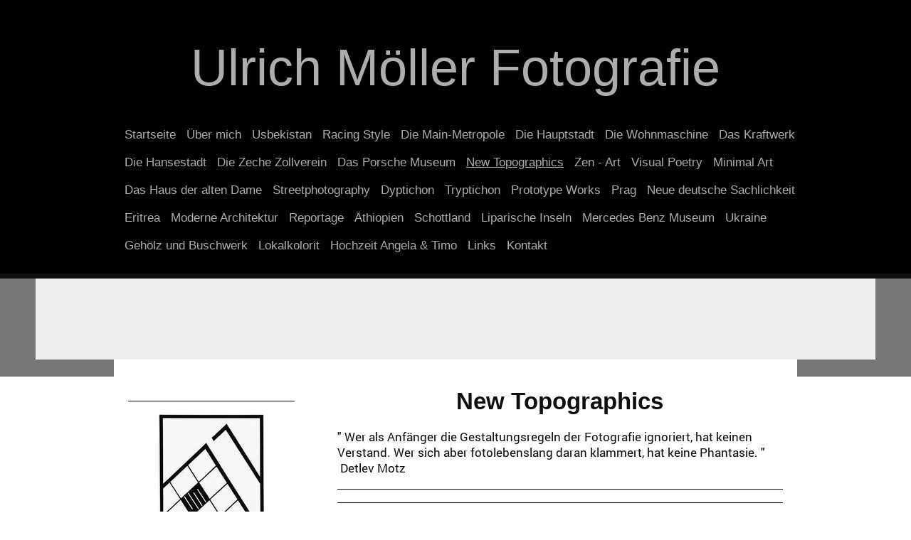

--- FILE ---
content_type: text/html; charset=UTF-8
request_url: https://www.ulrichmoeller.com/new-topographics/
body_size: 7504
content:
<!DOCTYPE html>
<html lang="de"  ><head prefix="og: http://ogp.me/ns# fb: http://ogp.me/ns/fb# business: http://ogp.me/ns/business#">
    <meta http-equiv="Content-Type" content="text/html; charset=utf-8"/>
    <meta name="generator" content="IONOS MyWebsite"/>
        
    <link rel="dns-prefetch" href="//cdn.website-start.de/"/>
    <link rel="dns-prefetch" href="//102.mod.mywebsite-editor.com"/>
    <link rel="dns-prefetch" href="https://102.sb.mywebsite-editor.com/"/>
    <link rel="shortcut icon" href="//cdn.website-start.de/favicon.ico"/>
        <title>Ulrich Möller Photography - New Topographics</title>
    
    <style type="text/css">@media screen and (min-device-width: 1024px) {
            .mediumScreenDisabled { display:block }
            .smallScreenDisabled { display:block }
        }
        @media screen and (max-device-width: 1024px) { .mediumScreenDisabled { display:none } }
        @media screen and (max-device-width: 568px) { .smallScreenDisabled { display:none } }
                @media screen and (min-width: 1024px) {
            .mobilepreview .mediumScreenDisabled { display:block }
            .mobilepreview .smallScreenDisabled { display:block }
        }
        @media screen and (max-width: 1024px) { .mobilepreview .mediumScreenDisabled { display:none } }
        @media screen and (max-width: 568px) { .mobilepreview .smallScreenDisabled { display:none } }</style>
    <meta name="viewport" content="width=1025"/>

<meta name="format-detection" content="telephone=no"/>
        <meta name="keywords" content="Klassenfahrt, Fahrradtour, Schüler, Spaß, Dauerparty"/>
            <meta name="robots" content="index,follow"/>
        <link href="//cdn.website-start.de/templates/2125/style.css?1758547156484" rel="stylesheet" type="text/css"/>
    <link href="https://www.ulrichmoeller.com/s/style/theming.css?1706688784" rel="stylesheet" type="text/css"/>
    <link href="//cdn.website-start.de/app/cdn/min/group/web.css?1758547156484" rel="stylesheet" type="text/css"/>
<link href="//cdn.website-start.de/app/cdn/min/moduleserver/css/de_DE/common,shoppingbasket?1758547156484" rel="stylesheet" type="text/css"/>
    <link href="//cdn.website-start.de/app/cdn/min/group/mobilenavigation.css?1758547156484" rel="stylesheet" type="text/css"/>
    <link href="https://102.sb.mywebsite-editor.com/app/logstate2-css.php?site=374067494&amp;t=1769008049" rel="stylesheet" type="text/css"/>

<script type="text/javascript">
    /* <![CDATA[ */
var stagingMode = '';
    /* ]]> */
</script>
<script src="https://102.sb.mywebsite-editor.com/app/logstate-js.php?site=374067494&amp;t=1769008049"></script>

    <link href="//cdn.website-start.de/templates/2125/print.css?1758547156484" rel="stylesheet" media="print" type="text/css"/>
    <script type="text/javascript">
    /* <![CDATA[ */
    var systemurl = 'https://102.sb.mywebsite-editor.com/';
    var webPath = '/';
    var proxyName = '';
    var webServerName = 'www.ulrichmoeller.com';
    var sslServerUrl = 'https://www.ulrichmoeller.com';
    var nonSslServerUrl = 'http://www.ulrichmoeller.com';
    var webserverProtocol = 'http://';
    var nghScriptsUrlPrefix = '//102.mod.mywebsite-editor.com';
    var sessionNamespace = 'DIY_SB';
    var jimdoData = {
        cdnUrl:  '//cdn.website-start.de/',
        messages: {
            lightBox: {
    image : 'Bild',
    of: 'von'
}

        },
        isTrial: 0,
        pageId: 924524391    };
    var script_basisID = "374067494";

    diy = window.diy || {};
    diy.web = diy.web || {};

        diy.web.jsBaseUrl = "//cdn.website-start.de/s/build/";

    diy.context = diy.context || {};
    diy.context.type = diy.context.type || 'web';
    /* ]]> */
</script>

<script type="text/javascript" src="//cdn.website-start.de/app/cdn/min/group/web.js?1758547156484" crossorigin="anonymous"></script><script type="text/javascript" src="//cdn.website-start.de/s/build/web.bundle.js?1758547156484" crossorigin="anonymous"></script><script type="text/javascript" src="//cdn.website-start.de/app/cdn/min/group/mobilenavigation.js?1758547156484" crossorigin="anonymous"></script><script src="//cdn.website-start.de/app/cdn/min/moduleserver/js/de_DE/common,shoppingbasket?1758547156484"></script>
<script type="text/javascript" src="https://cdn.website-start.de/proxy/apps/static/resource/dependencies/"></script><script type="text/javascript">
                    if (typeof require !== 'undefined') {
                        require.config({
                            waitSeconds : 10,
                            baseUrl : 'https://cdn.website-start.de/proxy/apps/static/js/'
                        });
                    }
                </script><script type="text/javascript" src="//cdn.website-start.de/app/cdn/min/group/pfcsupport.js?1758547156484" crossorigin="anonymous"></script>    <meta property="og:type" content="business.business"/>
    <meta property="og:url" content="https://www.ulrichmoeller.com/new-topographics/"/>
    <meta property="og:title" content="Ulrich Möller Photography - New Topographics"/>
                <meta property="og:image" content="https://www.ulrichmoeller.com/s/img/emotionheader.gif"/>
        <meta property="business:contact_data:country_name" content="Deutschland"/>
    
    
    
    
    
    
    
    
</head>


<body class="body diyBgActive  cc-pagemode-default diyfeSidebarLeft diy-market-de_DE" data-pageid="924524391" id="page-924524391">
    
    <div class="diyw">
        <!-- master-3 -->
<div class="diyweb">
	<div class="diywebMobileNav">
		<div class="diywebGutter">
			
<nav id="diyfeMobileNav" class="diyfeCA diyfeCA4" role="navigation">
    <a title="Navigation aufklappen/zuklappen">Navigation aufklappen/zuklappen</a>
    <ul class="mainNav1"><li class=" hasSubNavigation"><a data-page-id="919311285" href="https://www.ulrichmoeller.com/" class=" level_1"><span>Startseite</span></a></li><li class=" hasSubNavigation"><a data-page-id="919311286" href="https://www.ulrichmoeller.com/über-mich/" class=" level_1"><span>Über mich</span></a></li><li class=" hasSubNavigation"><a data-page-id="924591214" href="https://www.ulrichmoeller.com/usbekistan/" class=" level_1"><span>Usbekistan</span></a></li><li class=" hasSubNavigation"><a data-page-id="924583021" href="https://www.ulrichmoeller.com/racing-style/" class=" level_1"><span>Racing Style</span></a></li><li class=" hasSubNavigation"><a data-page-id="923914309" href="https://www.ulrichmoeller.com/die-main-metropole/" class=" level_1"><span>Die Main-Metropole</span></a></li><li class=" hasSubNavigation"><a data-page-id="924224861" href="https://www.ulrichmoeller.com/die-hauptstadt/" class=" level_1"><span>Die Hauptstadt</span></a></li><li class=" hasSubNavigation"><a data-page-id="924254851" href="https://www.ulrichmoeller.com/die-wohnmaschine/" class=" level_1"><span>Die Wohnmaschine</span></a></li><li class=" hasSubNavigation"><a data-page-id="924179970" href="https://www.ulrichmoeller.com/das-kraftwerk/" class=" level_1"><span>Das Kraftwerk</span></a></li><li class=" hasSubNavigation"><a data-page-id="923850747" href="https://www.ulrichmoeller.com/die-hansestadt/" class=" level_1"><span>Die Hansestadt</span></a></li><li class=" hasSubNavigation"><a data-page-id="919311308" href="https://www.ulrichmoeller.com/die-zeche-zollverein/" class=" level_1"><span>Die Zeche Zollverein</span></a></li><li class=" hasSubNavigation"><a data-page-id="924523350" href="https://www.ulrichmoeller.com/das-porsche-museum/" class=" level_1"><span>Das Porsche Museum</span></a></li><li class="current hasSubNavigation"><a data-page-id="924524391" href="https://www.ulrichmoeller.com/new-topographics/" class="current level_1"><span>New Topographics</span></a></li><li class=" hasSubNavigation"><a data-page-id="924554164" href="https://www.ulrichmoeller.com/zen-art/" class=" level_1"><span>Zen - Art</span></a></li><li class=" hasSubNavigation"><a data-page-id="924448113" href="https://www.ulrichmoeller.com/visual-poetry/" class=" level_1"><span>Visual Poetry</span></a></li><li class=" hasSubNavigation"><a data-page-id="924475941" href="https://www.ulrichmoeller.com/minimal-art/" class=" level_1"><span>Minimal Art</span></a></li><li class=" hasSubNavigation"><a data-page-id="924444797" href="https://www.ulrichmoeller.com/das-haus-der-alten-dame/" class=" level_1"><span>Das Haus der alten Dame</span></a></li><li class=" hasSubNavigation"><a data-page-id="919311297" href="https://www.ulrichmoeller.com/streetphotography/" class=" level_1"><span>Streetphotography</span></a></li><li class=" hasSubNavigation"><a data-page-id="924634365" href="https://www.ulrichmoeller.com/dyptichon/" class=" level_1"><span>Dyptichon</span></a></li><li class=" hasSubNavigation"><a data-page-id="924634497" href="https://www.ulrichmoeller.com/tryptichon/" class=" level_1"><span>Tryptichon</span></a></li><li class=" hasSubNavigation"><a data-page-id="924634364" href="https://www.ulrichmoeller.com/prototype-works/" class=" level_1"><span>Prototype Works</span></a><span class="diyfeDropDownSubOpener">&nbsp;</span><div class="diyfeDropDownSubList diyfeCA diyfeCA0"><ul class="mainNav2"><li class=" hasSubNavigation"><a data-page-id="924679130" href="https://www.ulrichmoeller.com/prototype-works/projekt/" class=" level_2"><span>Projekt</span></a></li></ul></div></li><li class=" hasSubNavigation"><a data-page-id="924550455" href="https://www.ulrichmoeller.com/prag/" class=" level_1"><span>Prag</span></a></li><li class=" hasSubNavigation"><a data-page-id="924191962" href="https://www.ulrichmoeller.com/neue-deutsche-sachlichkeit/" class=" level_1"><span>Neue deutsche Sachlichkeit</span></a></li><li class=" hasSubNavigation"><a data-page-id="923933775" href="https://www.ulrichmoeller.com/eritrea/" class=" level_1"><span>Eritrea</span></a></li><li class=" hasSubNavigation"><a data-page-id="920650097" href="https://www.ulrichmoeller.com/moderne-architektur/" class=" level_1"><span>Moderne Architektur</span></a></li><li class=" hasSubNavigation"><a data-page-id="920669325" href="https://www.ulrichmoeller.com/reportage/" class=" level_1"><span>Reportage</span></a></li><li class=" hasSubNavigation"><a data-page-id="924651375" href="https://www.ulrichmoeller.com/äthiopien/" class=" level_1"><span>Äthiopien</span></a></li><li class=" hasSubNavigation"><a data-page-id="924651376" href="https://www.ulrichmoeller.com/schottland/" class=" level_1"><span>Schottland</span></a></li><li class=" hasSubNavigation"><a data-page-id="924651377" href="https://www.ulrichmoeller.com/liparische-inseln/" class=" level_1"><span>Liparische Inseln</span></a></li><li class=" hasSubNavigation"><a data-page-id="923195178" href="https://www.ulrichmoeller.com/mercedes-benz-museum/" class=" level_1"><span>Mercedes Benz Museum</span></a></li><li class=" hasSubNavigation"><a data-page-id="923929099" href="https://www.ulrichmoeller.com/ukraine/" class=" level_1"><span>Ukraine</span></a></li><li class=" hasSubNavigation"><a data-page-id="924625608" href="https://www.ulrichmoeller.com/gehölz-und-buschwerk/" class=" level_1"><span>Gehölz und Buschwerk</span></a></li><li class=" hasSubNavigation"><a data-page-id="924672355" href="https://www.ulrichmoeller.com/lokalkolorit/" class=" level_1"><span>Lokalkolorit</span></a></li><li class=" hasSubNavigation"><a data-page-id="924676625" href="https://www.ulrichmoeller.com/hochzeit-angela-timo/" class=" level_1"><span>Hochzeit Angela &amp; Timo</span></a></li><li class=" hasSubNavigation"><a data-page-id="919311344" href="https://www.ulrichmoeller.com/links/" class=" level_1"><span>Links</span></a></li><li class=" hasSubNavigation"><a data-page-id="919311345" href="https://www.ulrichmoeller.com/kontakt/" class=" level_1"><span>Kontakt</span></a></li></ul></nav>
		</div>
	</div>
	<div class="diywebNav diywebNavMain diywebNav1 diywebNavHorizontal diyfeCA diyfeCA2">
		<div class="diywebLiveArea">
			<div id="diywebAppContainer1st"></div>
			<div class="diywebMainGutter clearfix">
				<div class="diywebLogo">
					
    <style type="text/css" media="all">
        /* <![CDATA[ */
                .diyw #website-logo {
            text-align: center !important;
                        padding: 34px 0;
                    }
        
        
        .diyw #website-logo p.website-logo-text,
        .diyw #website-logo p.website-logo-text a.website-logo-text {
            text-align: center !important;
            font-family: Arial, Helvetica, sans-serif !important;
            font-size: 72px !important;
            font-style: normal !important;
            font-weight: normal !important;
        }
        
                /* ]]> */
    </style>

    <div id="website-logo">
    
                    <p class="website-logo-text "><a href="https://www.ulrichmoeller.com/" class="website-logo-text">Ulrich Möller Fotografie</a>
            </p>
            </div>


				</div>
			</div>
			<div class="diywebLiveArea">
				<div class="diywebGutter">
					<div class="webnavigation"><ul id="mainNav1" class="mainNav1"><li class="navTopItemGroup_1"><a data-page-id="919311285" href="https://www.ulrichmoeller.com/" class="level_1"><span>Startseite</span></a></li><li class="navTopItemGroup_2"><a data-page-id="919311286" href="https://www.ulrichmoeller.com/über-mich/" class="level_1"><span>Über mich</span></a></li><li class="navTopItemGroup_3"><a data-page-id="924591214" href="https://www.ulrichmoeller.com/usbekistan/" class="level_1"><span>Usbekistan</span></a></li><li class="navTopItemGroup_4"><a data-page-id="924583021" href="https://www.ulrichmoeller.com/racing-style/" class="level_1"><span>Racing Style</span></a></li><li class="navTopItemGroup_5"><a data-page-id="923914309" href="https://www.ulrichmoeller.com/die-main-metropole/" class="level_1"><span>Die Main-Metropole</span></a></li><li class="navTopItemGroup_6"><a data-page-id="924224861" href="https://www.ulrichmoeller.com/die-hauptstadt/" class="level_1"><span>Die Hauptstadt</span></a></li><li class="navTopItemGroup_7"><a data-page-id="924254851" href="https://www.ulrichmoeller.com/die-wohnmaschine/" class="level_1"><span>Die Wohnmaschine</span></a></li><li class="navTopItemGroup_8"><a data-page-id="924179970" href="https://www.ulrichmoeller.com/das-kraftwerk/" class="level_1"><span>Das Kraftwerk</span></a></li><li class="navTopItemGroup_9"><a data-page-id="923850747" href="https://www.ulrichmoeller.com/die-hansestadt/" class="level_1"><span>Die Hansestadt</span></a></li><li class="navTopItemGroup_10"><a data-page-id="919311308" href="https://www.ulrichmoeller.com/die-zeche-zollverein/" class="level_1"><span>Die Zeche Zollverein</span></a></li><li class="navTopItemGroup_11"><a data-page-id="924523350" href="https://www.ulrichmoeller.com/das-porsche-museum/" class="level_1"><span>Das Porsche Museum</span></a></li><li class="navTopItemGroup_12"><a data-page-id="924524391" href="https://www.ulrichmoeller.com/new-topographics/" class="current level_1"><span>New Topographics</span></a></li><li class="navTopItemGroup_13"><a data-page-id="924554164" href="https://www.ulrichmoeller.com/zen-art/" class="level_1"><span>Zen - Art</span></a></li><li class="navTopItemGroup_14"><a data-page-id="924448113" href="https://www.ulrichmoeller.com/visual-poetry/" class="level_1"><span>Visual Poetry</span></a></li><li class="navTopItemGroup_15"><a data-page-id="924475941" href="https://www.ulrichmoeller.com/minimal-art/" class="level_1"><span>Minimal Art</span></a></li><li class="navTopItemGroup_16"><a data-page-id="924444797" href="https://www.ulrichmoeller.com/das-haus-der-alten-dame/" class="level_1"><span>Das Haus der alten Dame</span></a></li><li class="navTopItemGroup_17"><a data-page-id="919311297" href="https://www.ulrichmoeller.com/streetphotography/" class="level_1"><span>Streetphotography</span></a></li><li class="navTopItemGroup_18"><a data-page-id="924634365" href="https://www.ulrichmoeller.com/dyptichon/" class="level_1"><span>Dyptichon</span></a></li><li class="navTopItemGroup_19"><a data-page-id="924634497" href="https://www.ulrichmoeller.com/tryptichon/" class="level_1"><span>Tryptichon</span></a></li><li class="navTopItemGroup_20"><a data-page-id="924634364" href="https://www.ulrichmoeller.com/prototype-works/" class="level_1"><span>Prototype Works</span></a></li><li class="navTopItemGroup_21"><a data-page-id="924550455" href="https://www.ulrichmoeller.com/prag/" class="level_1"><span>Prag</span></a></li><li class="navTopItemGroup_22"><a data-page-id="924191962" href="https://www.ulrichmoeller.com/neue-deutsche-sachlichkeit/" class="level_1"><span>Neue deutsche Sachlichkeit</span></a></li><li class="navTopItemGroup_23"><a data-page-id="923933775" href="https://www.ulrichmoeller.com/eritrea/" class="level_1"><span>Eritrea</span></a></li><li class="navTopItemGroup_24"><a data-page-id="920650097" href="https://www.ulrichmoeller.com/moderne-architektur/" class="level_1"><span>Moderne Architektur</span></a></li><li class="navTopItemGroup_25"><a data-page-id="920669325" href="https://www.ulrichmoeller.com/reportage/" class="level_1"><span>Reportage</span></a></li><li class="navTopItemGroup_26"><a data-page-id="924651375" href="https://www.ulrichmoeller.com/äthiopien/" class="level_1"><span>Äthiopien</span></a></li><li class="navTopItemGroup_27"><a data-page-id="924651376" href="https://www.ulrichmoeller.com/schottland/" class="level_1"><span>Schottland</span></a></li><li class="navTopItemGroup_28"><a data-page-id="924651377" href="https://www.ulrichmoeller.com/liparische-inseln/" class="level_1"><span>Liparische Inseln</span></a></li><li class="navTopItemGroup_29"><a data-page-id="923195178" href="https://www.ulrichmoeller.com/mercedes-benz-museum/" class="level_1"><span>Mercedes Benz Museum</span></a></li><li class="navTopItemGroup_30"><a data-page-id="923929099" href="https://www.ulrichmoeller.com/ukraine/" class="level_1"><span>Ukraine</span></a></li><li class="navTopItemGroup_31"><a data-page-id="924625608" href="https://www.ulrichmoeller.com/gehölz-und-buschwerk/" class="level_1"><span>Gehölz und Buschwerk</span></a></li><li class="navTopItemGroup_32"><a data-page-id="924672355" href="https://www.ulrichmoeller.com/lokalkolorit/" class="level_1"><span>Lokalkolorit</span></a></li><li class="navTopItemGroup_33"><a data-page-id="924676625" href="https://www.ulrichmoeller.com/hochzeit-angela-timo/" class="level_1"><span>Hochzeit Angela &amp; Timo</span></a></li><li class="navTopItemGroup_34"><a data-page-id="919311344" href="https://www.ulrichmoeller.com/links/" class="level_1"><span>Links</span></a></li><li class="navTopItemGroup_35"><a data-page-id="919311345" href="https://www.ulrichmoeller.com/kontakt/" class="level_1"><span>Kontakt</span></a></li></ul></div>
				</div>
			</div>
		</div>
	</div>
	<div class="diywebFullWidth">
		<div class="diywebEmotionHeader">
			<div class="diywebMainGutter">
				<div class="diyfeGE">
					<div class="diywebGutter">
						
<style type="text/css" media="all">
.diyw div#emotion-header {
        max-width: 1180;
        max-height: 114px;
                background: #EEEEEE;
    }

.diyw div#emotion-header-title-bg {
    left: 0%;
    top: 68%;
    width: 100%;
    height: 17%;

    background-color: #FFFFFF;
    opacity: 0.50;
    filter: alpha(opacity = 50);
    display: none;}

.diyw div#emotion-header strong#emotion-header-title {
    left: 6%;
    top: 62%;
    color: #000000;
    display: none;    font: normal normal 35px/120% Helvetica, 'Helvetica Neue', 'Trebuchet MS', sans-serif;
}

.diyw div#emotion-no-bg-container{
    max-height: 114px;
}

.diyw div#emotion-no-bg-container .emotion-no-bg-height {
    margin-top: 9.66%;
}
</style>
<div id="emotion-header" data-action="loadView" data-params="active" data-imagescount="0">
    
        <div id="ehSlideshowPlaceholder">
            <div id="ehSlideShow">
                <div class="slide-container">
                                </div>
            </div>
        </div>


        <script type="text/javascript">
        //<![CDATA[
                diy.module.emotionHeader.slideShow.init({ slides: [] });
        //]]>
        </script>

            <div id="emotion-no-bg-container">
            <div class="emotion-no-bg-height"></div>
        </div>
    
    
    
    
    
    <script type="text/javascript">
    //<![CDATA[
    (function ($) {
        function enableSvgTitle() {
                        var titleSvg = $('svg#emotion-header-title-svg'),
                titleHtml = $('#emotion-header-title'),
                emoWidthAbs = 1180,
                emoHeightAbs = 114,
                offsetParent,
                titlePosition,
                svgBoxWidth,
                svgBoxHeight;

                        if (titleSvg.length && titleHtml.length) {
                offsetParent = titleHtml.offsetParent();
                titlePosition = titleHtml.position();
                svgBoxWidth = titleHtml.width();
                svgBoxHeight = titleHtml.height();

                                titleSvg.get(0).setAttribute('viewBox', '0 0 ' + svgBoxWidth + ' ' + svgBoxHeight);
                titleSvg.css({
                   left: Math.roundTo(100 * titlePosition.left / offsetParent.width(), 3) + '%',
                   top: Math.roundTo(100 * titlePosition.top / offsetParent.height(), 3) + '%',
                   width: Math.roundTo(100 * svgBoxWidth / emoWidthAbs, 3) + '%',
                   height: Math.roundTo(100 * svgBoxHeight / emoHeightAbs, 3) + '%'
                });

                titleHtml.css('visibility','hidden');
                titleSvg.css('visibility','visible');
            }
        }

        
            var posFunc = function($, overrideSize) {
                var elems = [], containerWidth, containerHeight;
                                    elems.push({
                        selector: '#emotion-header-title',
                        overrideSize: true,
                        horPos: 49.4,
                        vertPos: 48.07                    });
                    lastTitleWidth = $('#emotion-header-title').width();
                                                elems.push({
                    selector: '#emotion-header-title-bg',
                    horPos: 0,
                    vertPos: 78                });
                                
                containerWidth = parseInt('1180');
                containerHeight = parseInt('114');

                for (var i = 0; i < elems.length; ++i) {
                    var el = elems[i],
                        $el = $(el.selector),
                        pos = {
                            left: el.horPos,
                            top: el.vertPos
                        };
                    if (!$el.length) continue;
                    var anchorPos = $el.anchorPosition();
                    anchorPos.$container = $('#emotion-header');

                    if (overrideSize === true || el.overrideSize === true) {
                        anchorPos.setContainerSize(containerWidth, containerHeight);
                    } else {
                        anchorPos.setContainerSize(null, null);
                    }

                    var pxPos = anchorPos.fromAnchorPosition(pos),
                        pcPos = anchorPos.toPercentPosition(pxPos);

                    var elPos = {};
                    if (!isNaN(parseFloat(pcPos.top)) && isFinite(pcPos.top)) {
                        elPos.top = pcPos.top + '%';
                    }
                    if (!isNaN(parseFloat(pcPos.left)) && isFinite(pcPos.left)) {
                        elPos.left = pcPos.left + '%';
                    }
                    $el.css(elPos);
                }

                // switch to svg title
                enableSvgTitle();
            };

                        var $emotionImg = jQuery('#emotion-header-img');
            if ($emotionImg.length > 0) {
                // first position the element based on stored size
                posFunc(jQuery, true);

                // trigger reposition using the real size when the element is loaded
                var ehLoadEvTriggered = false;
                $emotionImg.one('load', function(){
                    posFunc(jQuery);
                    ehLoadEvTriggered = true;
                                    }).each(function() {
                                        if(this.complete || typeof this.complete === 'undefined') {
                        jQuery(this).load();
                    }
                });

                                noLoadTriggeredTimeoutId = setTimeout(function() {
                    if (!ehLoadEvTriggered) {
                        posFunc(jQuery);
                    }
                    window.clearTimeout(noLoadTriggeredTimeoutId)
                }, 5000);//after 5 seconds
            } else {
                jQuery(function(){
                    posFunc(jQuery);
                });
            }

                        if (jQuery.isBrowser && jQuery.isBrowser.ie8) {
                var longTitleRepositionCalls = 0;
                longTitleRepositionInterval = setInterval(function() {
                    if (lastTitleWidth > 0 && lastTitleWidth != jQuery('#emotion-header-title').width()) {
                        posFunc(jQuery);
                    }
                    longTitleRepositionCalls++;
                    // try this for 5 seconds
                    if (longTitleRepositionCalls === 5) {
                        window.clearInterval(longTitleRepositionInterval);
                    }
                }, 1000);//each 1 second
            }

            }(jQuery));
    //]]>
    </script>

    </div>

					</div>
				</div>
			</div>
		</div>
	</div>
	<div class="diywebFullWidthSubmenus">
		<div class="diywebFullWidth diyfeCA diyfeCA4">
			<div class="diywebLiveArea ">
				<div class="diywebNav diywebNav2 diywebHideOnSmall">
					<div class="diywebMainGutter">
						<div class="diyfeGE">
							<div class="webnavigation"></div>
						</div>
					</div>
				</div>
			</div>
		</div>
		<div class="diywebFullWidth diyfeCA diyfeCA4">
			<div class="diywebLiveArea ">
				<div class="diywebNav diywebNav3 diywebHideOnSmall">
					<div class="diywebMainGutter">
						<div class="diyfeGE">
							<div class="webnavigation"></div>
						</div>
					</div>
				</div>
			</div>
		</div>
	</div>
	<div class="diywebContent">
		<div class="diywebLiveArea diyfeCA diyfeCA1">
			<div class="diywebMainGutter">
				<div class="diyfeGridGroup">
					<div class="diywebMain diyfeGE">
						<div class="diywebGutter">
							
        <div id="content_area">
        	<div id="content_start"></div>
        	
        
        <div id="matrix_1026954890" class="sortable-matrix" data-matrixId="1026954890"><div class="n module-type-header diyfeLiveArea "> <h1><span class="diyfeDecoration">New Topographics</span></h1> </div><div class="n module-type-text diyfeLiveArea "> <p>" Wer als Anfänger die Gestaltungsregeln der Fotografie ignoriert, hat keinen Verstand. Wer sich aber fotolebenslang daran klammert, hat keine Phantasie. "  Detlev Motz</p> </div><div class="n module-type-hr diyfeLiveArea "> <div style="padding: 0px 0px">
    <div class="hr"></div>
</div>
 </div><div class="n module-type-hr diyfeLiveArea "> <div style="padding: 0px 0px">
    <div class="hr"></div>
</div>
 </div><div class="n module-type-gallery diyfeLiveArea "> <div class="ccgalerie clearover" id="lightbox-gallery-5806414695">

<div class="thumb_pro1" id="gallery_thumb_2493231390" style="width: 278px; height: 278px;">
	<div class="innerthumbnail" style="width: 278px; height: 278px;">		<a rel="lightbox[5806414695]" href="https://www.ulrichmoeller.com/s/cc_images/cache_2493231390.jpg?t=1629044587">			<img src="https://www.ulrichmoeller.com/s/cc_images/thumb_2493231390.jpg?t=1629044587" id="image_2493231390" alt=""/>
		</a>
	</div>

</div>

<div class="thumb_pro1" id="gallery_thumb_2493231391" style="width: 278px; height: 278px;">
	<div class="innerthumbnail" style="width: 278px; height: 278px;">		<a rel="lightbox[5806414695]" href="https://www.ulrichmoeller.com/s/cc_images/cache_2493231391.jpg?t=1629044587">			<img src="https://www.ulrichmoeller.com/s/cc_images/thumb_2493231391.jpg?t=1629044587" id="image_2493231391" alt=""/>
		</a>
	</div>

</div>

<div class="thumb_pro1" id="gallery_thumb_2493231392" style="width: 278px; height: 278px;">
	<div class="innerthumbnail" style="width: 278px; height: 278px;">		<a rel="lightbox[5806414695]" href="https://www.ulrichmoeller.com/s/cc_images/cache_2493231392.jpg?t=1629044587">			<img src="https://www.ulrichmoeller.com/s/cc_images/thumb_2493231392.jpg?t=1629044587" id="image_2493231392" alt=""/>
		</a>
	</div>

</div>

<div class="thumb_pro1" id="gallery_thumb_2493231393" style="width: 278px; height: 278px;">
	<div class="innerthumbnail" style="width: 278px; height: 278px;">		<a rel="lightbox[5806414695]" href="https://www.ulrichmoeller.com/s/cc_images/cache_2493231393.jpg?t=1629044587">			<img src="https://www.ulrichmoeller.com/s/cc_images/thumb_2493231393.jpg?t=1629044587" id="image_2493231393" alt=""/>
		</a>
	</div>

</div>

<div class="thumb_pro1" id="gallery_thumb_2493231394" style="width: 278px; height: 278px;">
	<div class="innerthumbnail" style="width: 278px; height: 278px;">		<a rel="lightbox[5806414695]" href="https://www.ulrichmoeller.com/s/cc_images/cache_2493231394.jpg?t=1629044587">			<img src="https://www.ulrichmoeller.com/s/cc_images/thumb_2493231394.jpg?t=1629044587" id="image_2493231394" alt=""/>
		</a>
	</div>

</div>

<div class="thumb_pro1" id="gallery_thumb_2493231395" style="width: 278px; height: 278px;">
	<div class="innerthumbnail" style="width: 278px; height: 278px;">		<a rel="lightbox[5806414695]" href="https://www.ulrichmoeller.com/s/cc_images/cache_2493231395.jpg?t=1629044587">			<img src="https://www.ulrichmoeller.com/s/cc_images/thumb_2493231395.jpg?t=1629044587" id="image_2493231395" alt=""/>
		</a>
	</div>

</div>

<div class="thumb_pro1" id="gallery_thumb_2493231396" style="width: 278px; height: 278px;">
	<div class="innerthumbnail" style="width: 278px; height: 278px;">		<a rel="lightbox[5806414695]" href="https://www.ulrichmoeller.com/s/cc_images/cache_2493231396.jpg?t=1629044587">			<img src="https://www.ulrichmoeller.com/s/cc_images/thumb_2493231396.jpg?t=1629044587" id="image_2493231396" alt=""/>
		</a>
	</div>

</div>

<div class="thumb_pro1" id="gallery_thumb_2493231397" style="width: 278px; height: 278px;">
	<div class="innerthumbnail" style="width: 278px; height: 278px;">		<a rel="lightbox[5806414695]" href="https://www.ulrichmoeller.com/s/cc_images/cache_2493231397.jpg?t=1629044587">			<img src="https://www.ulrichmoeller.com/s/cc_images/thumb_2493231397.jpg?t=1629044587" id="image_2493231397" alt=""/>
		</a>
	</div>

</div>

<div class="thumb_pro1" id="gallery_thumb_2493231398" style="width: 278px; height: 278px;">
	<div class="innerthumbnail" style="width: 278px; height: 278px;">		<a rel="lightbox[5806414695]" href="https://www.ulrichmoeller.com/s/cc_images/cache_2493231398.jpg?t=1629044587">			<img src="https://www.ulrichmoeller.com/s/cc_images/thumb_2493231398.jpg?t=1629044587" id="image_2493231398" alt=""/>
		</a>
	</div>

</div>

<div class="thumb_pro1" id="gallery_thumb_2493231399" style="width: 278px; height: 278px;">
	<div class="innerthumbnail" style="width: 278px; height: 278px;">		<a rel="lightbox[5806414695]" href="https://www.ulrichmoeller.com/s/cc_images/cache_2493231399.jpg?t=1629044587">			<img src="https://www.ulrichmoeller.com/s/cc_images/thumb_2493231399.jpg?t=1629044587" id="image_2493231399" alt=""/>
		</a>
	</div>

</div>

<div class="thumb_pro1" id="gallery_thumb_2493231400" style="width: 278px; height: 278px;">
	<div class="innerthumbnail" style="width: 278px; height: 278px;">		<a rel="lightbox[5806414695]" href="https://www.ulrichmoeller.com/s/cc_images/cache_2493231400.jpg?t=1629044587">			<img src="https://www.ulrichmoeller.com/s/cc_images/thumb_2493231400.jpg?t=1629044587" id="image_2493231400" alt=""/>
		</a>
	</div>

</div>

<div class="thumb_pro1" id="gallery_thumb_2493231401" style="width: 278px; height: 278px;">
	<div class="innerthumbnail" style="width: 278px; height: 278px;">		<a rel="lightbox[5806414695]" href="https://www.ulrichmoeller.com/s/cc_images/cache_2493231401.jpg?t=1629044587">			<img src="https://www.ulrichmoeller.com/s/cc_images/thumb_2493231401.jpg?t=1629044587" id="image_2493231401" alt=""/>
		</a>
	</div>

</div>

<div class="thumb_pro1" id="gallery_thumb_2493231402" style="width: 278px; height: 278px;">
	<div class="innerthumbnail" style="width: 278px; height: 278px;">		<a rel="lightbox[5806414695]" href="https://www.ulrichmoeller.com/s/cc_images/cache_2493231402.jpg?t=1629044587">			<img src="https://www.ulrichmoeller.com/s/cc_images/thumb_2493231402.jpg?t=1629044587" id="image_2493231402" alt=""/>
		</a>
	</div>

</div>

<div class="thumb_pro1" id="gallery_thumb_2493231403" style="width: 278px; height: 278px;">
	<div class="innerthumbnail" style="width: 278px; height: 278px;">		<a rel="lightbox[5806414695]" href="https://www.ulrichmoeller.com/s/cc_images/cache_2493231403.jpg?t=1629044587">			<img src="https://www.ulrichmoeller.com/s/cc_images/thumb_2493231403.jpg?t=1629044587" id="image_2493231403" alt=""/>
		</a>
	</div>

</div>

<div class="thumb_pro1" id="gallery_thumb_2493231404" style="width: 278px; height: 278px;">
	<div class="innerthumbnail" style="width: 278px; height: 278px;">		<a rel="lightbox[5806414695]" href="https://www.ulrichmoeller.com/s/cc_images/cache_2493231404.jpg?t=1629044587">			<img src="https://www.ulrichmoeller.com/s/cc_images/thumb_2493231404.jpg?t=1629044587" id="image_2493231404" alt=""/>
		</a>
	</div>

</div>

<div class="thumb_pro1" id="gallery_thumb_2493231405" style="width: 278px; height: 278px;">
	<div class="innerthumbnail" style="width: 278px; height: 278px;">		<a rel="lightbox[5806414695]" href="https://www.ulrichmoeller.com/s/cc_images/cache_2493231405.jpg?t=1629044587">			<img src="https://www.ulrichmoeller.com/s/cc_images/thumb_2493231405.jpg?t=1629044587" id="image_2493231405" alt=""/>
		</a>
	</div>

</div>

<div class="thumb_pro1" id="gallery_thumb_2493231406" style="width: 278px; height: 278px;">
	<div class="innerthumbnail" style="width: 278px; height: 278px;">		<a rel="lightbox[5806414695]" href="https://www.ulrichmoeller.com/s/cc_images/cache_2493231406.jpg?t=1629044587">			<img src="https://www.ulrichmoeller.com/s/cc_images/thumb_2493231406.jpg?t=1629044587" id="image_2493231406" alt=""/>
		</a>
	</div>

</div>

<div class="thumb_pro1" id="gallery_thumb_2493231407" style="width: 278px; height: 278px;">
	<div class="innerthumbnail" style="width: 278px; height: 278px;">		<a rel="lightbox[5806414695]" href="https://www.ulrichmoeller.com/s/cc_images/cache_2493231407.jpg?t=1629044587">			<img src="https://www.ulrichmoeller.com/s/cc_images/thumb_2493231407.jpg?t=1629044587" id="image_2493231407" alt=""/>
		</a>
	</div>

</div>

<div class="thumb_pro1" id="gallery_thumb_2493231408" style="width: 278px; height: 278px;">
	<div class="innerthumbnail" style="width: 278px; height: 278px;">		<a rel="lightbox[5806414695]" href="https://www.ulrichmoeller.com/s/cc_images/cache_2493231408.jpg?t=1629044587">			<img src="https://www.ulrichmoeller.com/s/cc_images/thumb_2493231408.jpg?t=1629044587" id="image_2493231408" alt=""/>
		</a>
	</div>

</div>

<div class="thumb_pro1" id="gallery_thumb_2493231409" style="width: 278px; height: 278px;">
	<div class="innerthumbnail" style="width: 278px; height: 278px;">		<a rel="lightbox[5806414695]" href="https://www.ulrichmoeller.com/s/cc_images/cache_2493231409.jpg?t=1629044587">			<img src="https://www.ulrichmoeller.com/s/cc_images/thumb_2493231409.jpg?t=1629044587" id="image_2493231409" alt=""/>
		</a>
	</div>

</div>

<div class="thumb_pro1" id="gallery_thumb_2493231410" style="width: 278px; height: 278px;">
	<div class="innerthumbnail" style="width: 278px; height: 278px;">		<a rel="lightbox[5806414695]" href="https://www.ulrichmoeller.com/s/cc_images/cache_2493231410.jpg?t=1629044587">			<img src="https://www.ulrichmoeller.com/s/cc_images/thumb_2493231410.jpg?t=1629044587" id="image_2493231410" alt=""/>
		</a>
	</div>

</div>

<div class="thumb_pro1" id="gallery_thumb_2493231411" style="width: 278px; height: 278px;">
	<div class="innerthumbnail" style="width: 278px; height: 278px;">		<a rel="lightbox[5806414695]" href="https://www.ulrichmoeller.com/s/cc_images/cache_2493231411.jpg?t=1629044587">			<img src="https://www.ulrichmoeller.com/s/cc_images/thumb_2493231411.jpg?t=1629044587" id="image_2493231411" alt=""/>
		</a>
	</div>

</div>

<div class="thumb_pro1" id="gallery_thumb_2493231412" style="width: 278px; height: 278px;">
	<div class="innerthumbnail" style="width: 278px; height: 278px;">		<a rel="lightbox[5806414695]" href="https://www.ulrichmoeller.com/s/cc_images/cache_2493231412.jpg?t=1629044587">			<img src="https://www.ulrichmoeller.com/s/cc_images/thumb_2493231412.jpg?t=1629044587" id="image_2493231412" alt=""/>
		</a>
	</div>

</div>

<div class="thumb_pro1" id="gallery_thumb_2493231413" style="width: 278px; height: 278px;">
	<div class="innerthumbnail" style="width: 278px; height: 278px;">		<a rel="lightbox[5806414695]" href="https://www.ulrichmoeller.com/s/cc_images/cache_2493231413.jpg?t=1629044587">			<img src="https://www.ulrichmoeller.com/s/cc_images/thumb_2493231413.jpg?t=1629044587" id="image_2493231413" alt=""/>
		</a>
	</div>

</div>

<div class="thumb_pro1" id="gallery_thumb_2493231414" style="width: 278px; height: 278px;">
	<div class="innerthumbnail" style="width: 278px; height: 278px;">		<a rel="lightbox[5806414695]" href="https://www.ulrichmoeller.com/s/cc_images/cache_2493231414.jpg?t=1629044587">			<img src="https://www.ulrichmoeller.com/s/cc_images/thumb_2493231414.jpg?t=1629044587" id="image_2493231414" alt=""/>
		</a>
	</div>

</div>

<div class="thumb_pro1" id="gallery_thumb_2493231415" style="width: 278px; height: 278px;">
	<div class="innerthumbnail" style="width: 278px; height: 278px;">		<a rel="lightbox[5806414695]" href="https://www.ulrichmoeller.com/s/cc_images/cache_2493231415.jpg?t=1629044587">			<img src="https://www.ulrichmoeller.com/s/cc_images/thumb_2493231415.jpg?t=1629044587" id="image_2493231415" alt=""/>
		</a>
	</div>

</div>
</div>
   <script type="text/javascript">
  //<![CDATA[
      jQuery(document).ready(function($){
          var $galleryEl = $('#lightbox-gallery-5806414695');

          if ($.fn.swipebox && Modernizr.touch) {
              $galleryEl
                  .find('a[rel*="lightbox"]')
                  .addClass('swipebox')
                  .swipebox();
          } else {
              $galleryEl.tinyLightbox({
                  item: 'a[rel*="lightbox"]',
                  cycle: true
              });
          }
      });
    //]]>
    </script>
 </div></div>
        
        
        </div>
						</div>
					</div>
					<div class="diywebSecondary diyfeGE">
						<div class="diywebSidebar">
							<div class="diyfeGE">
								<div class="diywebGutter">
									<div id="matrix_1023817511" class="sortable-matrix" data-matrixId="1023817511"><div class="n module-type-hr diyfeLiveArea "> <div style="padding: 0px 0px">
    <div class="hr"></div>
</div>
 </div><div class="n module-type-imageSubtitle diyfeLiveArea "> <div class="clearover imageSubtitle" id="imageSubtitle-5794319598">
    <div class="align-container align-center" style="max-width: 150px">
        <a class="imagewrapper" href="https://www.ulrichmoeller.com/s/cc_images/cache_2446839627.jpg?t=1397405405" rel="lightbox[5794319598]">
            <img id="image_2446839627" src="https://www.ulrichmoeller.com/s/cc_images/cache_2446839627.jpg?t=1397405405" alt="" style="max-width: 150px; height:auto"/>
        </a>

        
    </div>

</div>

<script type="text/javascript">
//<![CDATA[
jQuery(function($) {
    var $target = $('#imageSubtitle-5794319598');

    if ($.fn.swipebox && Modernizr.touch) {
        $target
            .find('a[rel*="lightbox"]')
            .addClass('swipebox')
            .swipebox();
    } else {
        $target.tinyLightbox({
            item: 'a[rel*="lightbox"]',
            cycle: false,
            hideNavigation: true
        });
    }
});
//]]>
</script>
 </div><div class="n module-type-text diyfeLiveArea "> <p style="text-align: left;"><strong>Ulrich Möller</strong></p>
<p><span style="color: #cccccc;">uli-28@web.de</span></p>
<p><strong>All rights reserved.</strong></p> </div><div class="n module-type-htmlCode diyfeLiveArea "> <div class="mediumScreenDisabled"><script type="text/javascript">if (window.jQuery) {window.jQuery_1and1 = window.jQuery;}</script><script language="JavaScript" type="text/javascript">
//<![CDATA[
document.write("<iframe src=\"http:\/\/www.facebook.com\/plugins\/like.php?href="+document.URL+"&layout=button_count&show_faces=false&width=180&action=like&font=verdana&colorscheme=light\" scrolling=\"no\" frameborder=\"0\" style=\"border:none; overflow:hidden; width:180px; height:50px\" allowTransparency=\"true\"><\/iframe>");
//]]>
</script><script type="text/javascript">if (window.jQuery_1and1) {window.jQuery = window.jQuery_1and1;}</script></div> </div></div>
								</div>
							</div>
						</div>
					</div>
				</div>
			</div>
		</div>
	</div>
	<div class="diywebFooter diyfeCA diyfeCA4">
		<div class="diywebLiveArea">
			<div class="diywebMainGutter">
				<div class="diyfeGE">
					<div class="diywebGutter">
						<div id="contentfooter">
    <div class="leftrow">
                        <a rel="nofollow" href="javascript:window.print();">
                    <img class="inline" height="14" width="18" src="//cdn.website-start.de/s/img/cc/printer.gif" alt=""/>
                    Druckversion                </a> <span class="footer-separator">|</span>
                <a href="https://www.ulrichmoeller.com/sitemap/">Sitemap</a>
                        <br/> © Ulrich Möller<br/>
<br/>
Erstellt mit <a rel="nofollow" href="https://www.ionos.de/websites/homepage-erstellen" target="_blank">IONOS MyWebsite Privat</a>.
            </div>
    <script type="text/javascript">
        window.diy.ux.Captcha.locales = {
            generateNewCode: 'Neuen Code generieren',
            enterCode: 'Bitte geben Sie den Code ein'
        };
        window.diy.ux.Cap2.locales = {
            generateNewCode: 'Neuen Code generieren',
            enterCode: 'Bitte geben Sie den Code ein'
        };
    </script>
    <div class="rightrow">
                    <span class="loggedout">
                <a rel="nofollow" id="login" href="https://login.1and1-editor.com/374067494/www.ulrichmoeller.com/de?pageId=924524391">
                    Login                </a>
            </span>
                
                <span class="loggedin">
            <a rel="nofollow" id="logout" href="https://102.sb.mywebsite-editor.com/app/cms/logout.php">Logout</a> <span class="footer-separator">|</span>
            <a rel="nofollow" id="edit" href="https://102.sb.mywebsite-editor.com/app/374067494/924524391/">Seite bearbeiten</a>
        </span>
    </div>
</div>
            <div id="loginbox" class="hidden">
                <script type="text/javascript">
                    /* <![CDATA[ */
                    function forgotpw_popup() {
                        var url = 'https://passwort.1und1.de/xml/request/RequestStart';
                        fenster = window.open(url, "fenster1", "width=600,height=400,status=yes,scrollbars=yes,resizable=yes");
                        // IE8 doesn't return the window reference instantly or at all.
                        // It may appear the call failed and fenster is null
                        if (fenster && fenster.focus) {
                            fenster.focus();
                        }
                    }
                    /* ]]> */
                </script>
                                <img class="logo" src="//cdn.website-start.de/s/img/logo.gif" alt="IONOS" title="IONOS"/>

                <div id="loginboxOuter"></div>
            </div>
        

					</div>
				</div>
			</div>
		</div>
	</div>
</div>
    </div>

    
    </body>


<!-- rendered at Fri, 21 Nov 2025 01:00:00 +0100 -->
</html>
